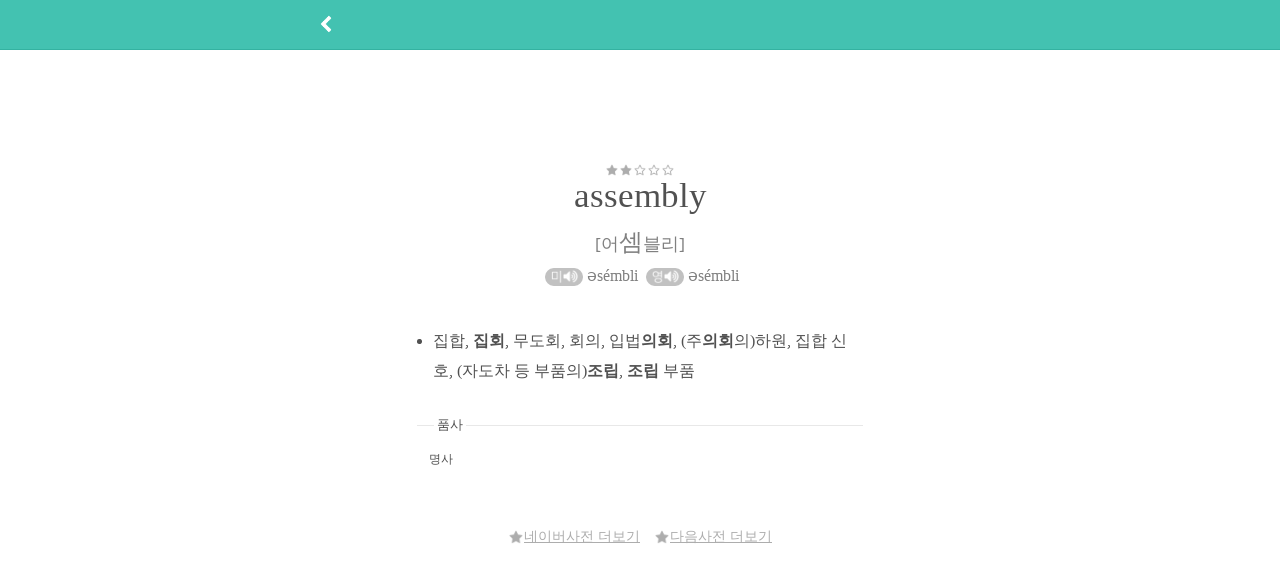

--- FILE ---
content_type: text/html; Charset=utf-8
request_url: http://aha-dic.com/View.asp?Word=assembly
body_size: 19259
content:

<!DOCTYPE html PUBLIC "-//W3C//DTD XHTML 1.0 Transitional//EN" "http://www.w3.org/TR/xhtml1/DTD/xhtml1-transitional.dtd">
<html xmlns="http://www.w3.org/1999/xhtml">
<head>
<title>[아하사전] assembly - 한글발음 [어셈블리], 뜻 : 집합, 집회, 무도회, 회의, 입법의회, (주의회의)하원, 집합 신호, (자도차 등 부품의)조립, 조립 부품</title>
<meta name="title" content="[아하사전] assembly - 한글발음 [어셈블리], 뜻 : 집합, 집회, 무도회, 회의, 입법의회, (주의회의)하원, 집합 신호, (자도차 등 부품의)조립, 조립 부품">
<meta name="description" content="집합, 집회, 무도회, 회의, 입법의회, (주의회의)하원, 집합 신호, (자도차 등 부품의)조립, 조립 부품">
<meta name="keywords" content="집합, 집회, 무도회, 회의, 입법의회, (주의회의)하원, 집합 신호, (자도차 등 부품의)조립, 조립 부품">
<meta property="og:type" content="영어사전"/>
<meta property="og:title" content="[아하사전] assembly - 한글발음 [어셈블리], 뜻 : 집합, 집회, 무도회, 회의, 입법의회, (주의회의)하원, 집합 신호, (자도차 등 부품의)조립, 조립 부품"/>
<meta property="og:url" content="http://aha-dic.com/View.asp?Word=assembly"/>
<meta property="og:site_name" content="아하사전"/>
<meta property="og:description" content="집합, 집회, 무도회, 회의, 입법의회, (주의회의)하원, 집합 신호, (자도차 등 부품의)조립, 조립 부품"/>
<meta http-equiv="Content-Type" content="text/html; charset=utf-8" />
<meta name="naver-site-verification" content="37977c7c6b4867b7b7b24904efd60c92839ab4a9"/>
<link rel="canonical" href="http://aha-dic.com">
<meta name="viewport" content="width=device-width,initial-scale=1.0,minimum-scale=1.0,maximum-scale=1.0,user-scalable=no" />
<meta name="language" content="kr" />
<link rel="shortcut icon" href="/Images/favicon.ico" type="image/x-icon" />
<link rel="stylesheet" href="/Common/Css/jquery-ui.css">
<link rel="stylesheet" href="/Common/Css/animation.css?20160204" />
<link rel="stylesheet" href="/Common/Css/Style.css?20160204" />
<script src="/Common/Js/jquery-1.11.1.min.js"></script>
<script src="/Common/Js/jquery-ui.js"></script>
<script src="/Common/Js/jquery.nicescroll.min.js"></script>
<script src="/Common/Js/jquery.placeholder.js"></script>
<script src="/Common/Js/top.js?20160204"></script>
<script src="/Common/Js/kakao.min.js"></script>
<script src="/Common/Js/Common.js?20170302"></script>
<style type="text/css">
#result {	
	text-align:left;
    color:#808080;
}

#result span.star {
    color:#adadad;
    display:table;
    margin:0 auto;
    font-size:12px;
}

#result span.word {
    color:#515151;
    display:table;
    margin:0 auto;
    font-size:35px;
}

#result span.phoneticKor {
    display:table;
    margin:0 auto;
    margin-top:10px;
    font-size:18px;
    text-align:center;
}

#result div.phonetic {
    margin:0 auto;
    margin-bottom:40px;
    font-size:16px;
    font-family:'tahoma' !important;
    text-align:center;
}

#result ul {
    color:#515151;    
    padding-left:18px;
}

#result li.word {    
    line-height:24px;
    list-style:none;
    font-size:24px;
    padding-bottom:10px;    
}

#result li.mean {
    line-height:24px;
    font-size:15px;
    padding-bottom:18px;
    color:#808080 !important;
}

.accent {
    font-size:24px;
}

.or {
    font-size:12px;
}

#info {
    margin-top:30px;
    text-align:left;
    color:#adadad;    
}

#comment {
    text-align:left;
    color:#adadad;    
    padding-bottom:15px;
}

.exclamation {
    color:#43c2b1;
    font-size:80px;
}

.request {
    font-size: 16px;
    margin-top: 3px;
}

#result a:link, #result a:visited, #result a:hover, #result a:active {
    color:#808080 !important;
}


.request a:link, .request a:visited, .request a:hover, .request a:active {
    color:#adadad !important;
}

span.match {
    color:#43c2b1 !important;
}

.ellipsis
{
	white-space:nowrap;
	text-overflow:ellipsis;     /* IE, Safari */
	-o-text-overflow:ellipsis;  /* Opera under 10.7 */
	overflow:hidden;            /* "overflow" value must be different from "visible" */ 
	-moz-binding: url('/Common/Css/ellipsis.xml#ellipsis');	
}

.border {
    display: inline-block;    
    overflow: hidden;
    width: 100%;
    height: 40px;
    border: 2px solid #43c2b1;
    background: #ffffff;
    margin-right:5px;
}

.comment-input {
    width: 95%;
    height: 35px;
    margin: 2px 0 0 6px;
    padding-top:2px;
    border: 0;    
    font-size: 20px;
    color: #808080;
    outline: none;
    -webkit-text-size-adjust: none;
    -webkit-appearance: none;
    -webkit-border-radius: 0;
}

.btn {
    width:100%;
    margin-top:15px;
}

.playSound {
	cursor:pointer;
}
</style>
<script async src="https://pagead2.googlesyndication.com/pagead/js/adsbygoogle.js?client=ca-pub-1585708980692243" crossorigin="anonymous"></script>
<script type="text/javascript">
var Page = 1;

function LoadDic(page) {
    $('#loading').attr('style', 'display:block');

    $.ajax({
        type: 'POST',
        url: 'DictionaryList_Ajax.asp',
        data: {
            Page: page,
            Mean: 'assembly'
        },
        success: function (data) {
            var endText = data.indexOf('NoData');

            console.log(endText);

            $('#loading').attr('style', 'display:none');

            if (page != 1) {
                if (endText < 0) {
                    $('#result').append(data);
                }
            } else {
                if (endText < 0) {
                    $('#result').html('');
                    $('#result').append(data);
                } else {
                    $('#nodata').attr('style', 'display:block');
                    setCookie("scroll", -1);
                }
            }

            if (endText < 0) {
                // 다른 페이지로 이동할 경우 다시 돌아왔을 때 원래 위치로 이동
                if (getCookie("scroll") > 0) {
                    var scroll = getCookie("scroll");

                    if (scroll > $(window).scrollTop()) {
                        $(window).scrollTop(scroll);
                    }
                    else {
                        setCookie("scroll", -1);
                    }
                }
            }
        },
        error: function (request, status, error) {            
            console.log('code:' + request.status + '\n' + 'message:' + request.responseText + '\n' + 'error:' + error);
        }
    });
}

function LoadComment() {
    $('#user-comment').attr('style', 'display:none');
    $('#comment-btn').attr('style', 'display:none');
    $('#comment-form').attr('style', 'display:none');

    $.ajax({
        type: 'POST',
        url: 'Comment_Ajax.asp',
        data: {
            Word: 'assembly'
        },
        success: function (data) {
            var endText = data.indexOf('NoData');

            console.log(endText);
           
            if (endText < 0) {
                $('#user-comment').attr('style', 'display:block');                
                $('#content').val('');

                $('#user-comment').html('');
                $('#user-comment').append(data);
            }

            $('#comment-btn').attr('style', 'display:block');

            /*
            if (getCookie("scroll") > 0) {
                var scroll = getCookie("scroll");

                if (scroll > $(window).scrollTop()) {
                    $(window).scrollTop(scroll);
                }
                else {
                    setCookie("scroll", -1);
                }
            }
            */
        },
        error: function (request, status, error) {            
            console.log('code:' + request.status + '\n' + 'message:' + request.responseText + '\n' + 'error:' + error);
        }
    });
}

function ViewWord(word) {    
    setCookie("scroll", $(window).scrollTop());
    window.location.href = "View.asp?word=" + word;
}

function fn_Request_i() {
    $.ajax({
        type: 'POST',
        url: 'Request_i_Ajax.asp',
        data: {
            Word: 'assembly'
        },
        success: function (data) {
            alert('단어를 요청했습니다.최대한 빨리 추가할게요.');
            history.back();
        },
        error: function (request, status, error) {
            console.log('code:' + request.status + '\n' + 'message:' + request.responseText + '\n' + 'error:' + error);
        }
    });
}

function goNaver() {
    
    window.open('http://endic.naver.com/search.nhn?searchOption=all&query=assembly');
    
}

function goDaum() {
	
    window.open('http://dic.daum.net/search.do?q=assembly');
    
    
}

function frmComment_Submit() {    
    var Frm = document.frmComment;

    if (!validate(Frm)) {
        return;
    }

    // setCookie("scroll", $(window).scrollTop());

    $.ajax({
        type: 'POST',
        url: 'Comment_i_Ajax.asp',
        data: {
            Word: 'assembly',
            Content: $('#content').val()
        },
        success: function (data) {            
            LoadComment();
        },
        error: function (request, status, error) {
            console.log('code:' + request.status + '\n' + 'message:' + request.responseText + '\n' + 'error:' + error);
        }
    });

    return;
}

function ViewComment()
{
    $('#comment-btn').attr('style', 'display:none');
    $('#comment-form').attr('style', 'display:block');
}


function Comment_d(CmNo)
{
    if (!confirm('삭제하시겠습니까?'))
        return;

    $.ajax({
        type: 'POST',
        url: 'Comment_d_Ajax.asp',
        data: {
            CmNo: CmNo            
        },
        success: function (data) {            
            LoadComment();
        },
        error: function (request, status, error) {
            console.log('code:' + request.status + '\n' + 'message:' + request.responseText + '\n' + 'error:' + error);
        }
    });

    return;
}

function Comment_Like(CmNo, Type)
{
    var MemNo = '';

    if (MemNo == '')
    {
        alert('로그인을 해주셔야 합니다.');
        return;
    }

    // setCookie("scroll", $(window).scrollTop());

    $.ajax({
        type: 'POST',
        url: 'Comment_Like_Ajax.asp',
        data: {
            CmNo: CmNo,
            Type: Type
        },
        success: function (data) {            
            LoadComment();
        },
        error: function (request, status, error) {
            console.log('code:' + request.status + '\n' + 'message:' + request.responseText + '\n' + 'error:' + error);
        }
    });

    return;
}


function MyWord_IsMemory_u() {
	var IsMemory;

	if ($('input[name=IsMemory]').prop('checked')) {		
		IsMemory = 'Y';
	} else {		
		IsMemory = 'N';
	}

	$.ajax({
		type: 'POST',
		url: '/MyWord_IsMemory_u_Ajax.asp',
		data: {	
			Word: 'assembly',
			IsMemory: IsMemory
		},
		success: function (data) {			
		},
		error: function (request, status, error) {
			console.log('code:' + request.status + '\n' + 'message:' + request.responseText + '\n' + 'error:' + error);
		}
	});

	return;
}

$(document).ready(function() {
	var obj = document.createElement("audio");
	
	obj.volume=1;
	obj.autoPlay=false;
	obj.preLoad=true;       
 
	$(".playSound").click(function() {
		obj.src = $(this).attr('mp3');

		obj.play();
	});
 
});
</script>
</head>
<body>  
    
<script type="text/javascript">
function estimate() {
	alert('의견남겨주실때 별을 많이 주시면 아하사전이 점점 좋아질수 있어요');
	window.location.href = 'https://play.google.com/store/apps/details?id=com.CandySoft.aha_dic';
}

function bye() {
	if (confirm('계정을 삭제하시겠습니까?'))
	{
		window.location.href = '/Member/Bye.asp';
	}
}

function Nick() {
	var valueInit = $('#Nick').text();

	if (valueInit == '설정하기')
		valueInit = '';

	dialog('닉네임을 입력해주세요', {		
		type: 'prompt', input: 'Nick', value: unescape(valueInit), maxlength: '20',
		yes: function () {
			var $input = $('input[name=' + this.input + ']');

			if ($input.val().trim() == '') {
				alert('닉네임을 입력해주세요.');
				return false;
			}

			$.ajax({
				type: 'POST',
				dataType: 'xml',
				url: '/Member_Nick_u_Ajax.asp',
				data: {
					Nick: $input.val()
				},
				success: function (xml) {
					var ret = $(xml).find("Nick").find("Ret").text();

					if (ret == -1) {
						alert('이미 사용중인 닉네임입니다.');
						$input.val('');
					}
					else {
						alert('등록되었습니다.');
						$('#Nick').text($input.val());
					}
				},
				error: function (request, status, error) {
					console.log('code:' + request.status + '\n' + 'message:' + request.responseText + '\n' + 'error:' + error);
				}
			});

			return true;
		}
	});
}

$(document).ready(function () {
	$('input[name=IsAlrim]').change(function (e) {
		var IsNotify;

		if (this.checked) {
			IsNotify = 'Y';
		} else {
			IsNotify = 'N';
		}

		$.ajax({
			type: 'POST',
			url: '/Member_IsNotify_u_Ajax.asp',
			data: {
				IsNotify: IsNotify
			},
			success: function (data) {
			},
			error: function (request, status, error) {
				console.log('code:' + request.status + '\n' + 'message:' + request.responseText + '\n' + 'error:' + error);
			}
		});

		return;
	});
});

function dialogKakao() {
	dialogShow('dialog-kakao', 'dialog-kakao-bg');

	$('#kakaoDialogYes').unbind('click').click(function () {
		$('#kakao-link-btn').trigger('click');
		dialogHide('dialog-kakao', 'dialog-kakao-bg');
	});

	$('#kakaoDialogNo').unbind('click').click(function () {
		dialogHide('dialog-kakao', 'dialog-kakao-bg');
	});
}

var click1 = 0;
var click2 = 0;

function eastereggLogin() {
	if (++click1 == 2)
		window.location.href = '/member/login.asp';
}

function eastereggLogout() {
	if (++click2 == 2)
		window.location.href = '/member/logout.asp';
}

function expandMenu() {
	if ($('.expand-menu').css('visibility') == 'visible')
		$('.expand-menu').css('visibility', 'hidden');
	else
		$('.expand-menu').css('visibility', 'visible');
}

// 웹뷰 업데이트 문제로 인한 임시처리
function goBack() {
	var referer = '';

	window.location.href = referer;
}
</script>
<div id="header">
	
	<div class="Wrap">
		<button class="btn-back" onclick="history.back()"><img src="/Images/fa-chevron-left_ffffff.png" class="fa-18" /></button>
	</div>
	
    <div class="bg"></div>
    <form method="post" name="frmLoginRefer">
    <input type="hidden" name="RtnUrl" value="/View.asp?Word=assembly" />
    
    </form>
</div>

    <table align="center" style="padding-top:50px">
        <tr>
            <td>
				
                <script async src="//pagead2.googlesyndication.com/pagead/js/adsbygoogle.js"></script>
				<!-- PC웹 작은 배너 -->
				<ins class="adsbygoogle"
					 style="display:inline-block;width:728px;height:90px"
					 data-ad-client="ca-pub-1585708980692243"
					 data-ad-slot="1882039610"></ins>
				<script>
				(adsbygoogle = window.adsbygoogle || []).push({});
				</script>
				
            </td>
        </tr>        
    <table>
        	
    <div id="container_result" style="margin-top:0px !important">		
		
        <div id="result" style="margin-top:10px;">
			
            <span class="star">
                
                <img src="/Images/fa-star_adadad.png" class="fa-12" /> 
                
                <img src="/Images/fa-star_adadad.png" class="fa-12" /> 
                
                <img src="/Images/fa-star-o_adadad.png" class="fa-12" /> 
                
                <img src="/Images/fa-star-o_adadad.png" class="fa-12" /> 
                
                <img src="/Images/fa-star-o_adadad.png" class="fa-12" /> 
                            
            </span>
            <span class="word" >
				assembly
			</span>
            
            <span class="phoneticKor">[어<span class=accent>셈</span>블리]</span>
                        
			<div class="phonetic" style="margin-top: 8px">				
				
					<span class="playSound middle" mp3="/mp3/us/_assembly.mp3" style="margin-left:4px;display:inline-block;width:38px;height:18px;background:#c1c1c1;border-radius: 20px;"><img src="/Images/pronus.png" width="30" height="15" style="margin-top:1px" /></span>
				əsémbli
					<span class="playSound middle" mp3="/mp3/uk/_assembly.mp3" style="margin-left:4px;display:inline-block;width:38px;height:18px;background:#c1c1c1;border-radius: 20px;"><img src="/Images/pronuk.png" width="30" height="15" style="margin-top:1px" /></span>
				əsémbli
			</div>
            
            <ul>
                <li style="line-height:30px">집합, <b>집회</b>, 무도회, 회의, 입법<b>의회</b>, (주<b>의회</b>의)하원, 집합 신호, (자도차 등 부품의)<b>조립</b>, <b>조립</b> 부품</li>
            </ul> 
            
        </div>
		<div id="user-comment" style="width:100%"></div>
        <div id="comment-btn" style="width:100%;">
            
        </div>
        <div id="comment-form" style="width:100%;display:none">
            <form name="frmComment" style="margin:0" >
                <span class="border" style="height:100px">
                    <textarea name="content" id="content" class="comment-input" placeholder="내용을 입력해주세요" hname="내용" required maxlength="500" style="height:100px"></textarea>
                </span>
                <button class="btn" type="button" onclick="frmComment_Submit()"><img src="/Images/fa-check_ffffff.png" class="fa-18 middle" /> <span class="middle">등록</span></button>
            </form>
        </div>  
		
		<fieldset class="panel" style="margin-top:20px">
			<legend>품사</legend>
			<span style="font-size:12px;color:#515151;line-height:1.5em;">명사</span>
		</fieldset>
		
		 <div id="info" style="margin-top:50px;text-align:center">
            <span class="request" style="font-size:14px;">
				<a href="javascript:goNaver()"><img src="/Images/fa-star_adadad.png" class="fa-14 middle" /><span class="middle underline">네이버사전 더보기</span></a>            
			</span>
			<span class="request" style="font-size:14px;text-decoration:underline;margin-left:10px">
				<a href="javascript:goDaum()"><img src="/Images/fa-star_adadad.png" class="fa-14 middle" /><span class="middle underline">다음사전 더보기</span></a>            
			</span>
        </div>
    </div>
    
<script type="text/javascript">
$(document).ready(function () {
    // setCookie("scroll", -1);
    LoadComment();    
});
</script>

</body>
</html>

--- FILE ---
content_type: text/html; charset=utf-8
request_url: https://www.google.com/recaptcha/api2/aframe
body_size: 266
content:
<!DOCTYPE HTML><html><head><meta http-equiv="content-type" content="text/html; charset=UTF-8"></head><body><script nonce="-sAxPRs4D_2uYr0sNsbJXQ">/** Anti-fraud and anti-abuse applications only. See google.com/recaptcha */ try{var clients={'sodar':'https://pagead2.googlesyndication.com/pagead/sodar?'};window.addEventListener("message",function(a){try{if(a.source===window.parent){var b=JSON.parse(a.data);var c=clients[b['id']];if(c){var d=document.createElement('img');d.src=c+b['params']+'&rc='+(localStorage.getItem("rc::a")?sessionStorage.getItem("rc::b"):"");window.document.body.appendChild(d);sessionStorage.setItem("rc::e",parseInt(sessionStorage.getItem("rc::e")||0)+1);localStorage.setItem("rc::h",'1769495052284');}}}catch(b){}});window.parent.postMessage("_grecaptcha_ready", "*");}catch(b){}</script></body></html>